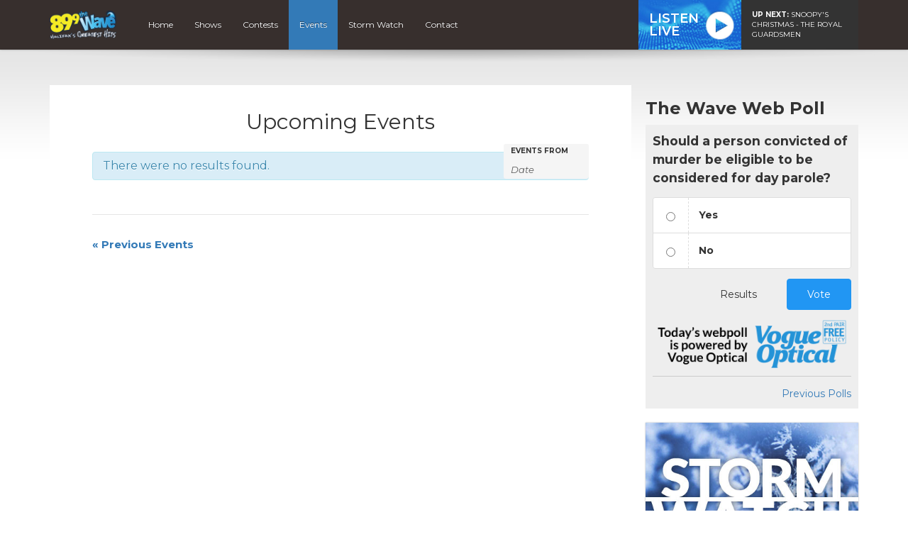

--- FILE ---
content_type: text/html; charset=utf-8
request_url: https://www.google.com/recaptcha/api2/anchor?ar=1&k=6Ldk8IoiAAAAAET-r_HJWcwL2RLMpU-4vF7K0ZhA&co=aHR0cHM6Ly84OTl0aGV3YXZlLmZtOjQ0Mw..&hl=en&v=9TiwnJFHeuIw_s0wSd3fiKfN&size=invisible&anchor-ms=20000&execute-ms=30000&cb=pns90no6hbt7
body_size: 48148
content:
<!DOCTYPE HTML><html dir="ltr" lang="en"><head><meta http-equiv="Content-Type" content="text/html; charset=UTF-8">
<meta http-equiv="X-UA-Compatible" content="IE=edge">
<title>reCAPTCHA</title>
<style type="text/css">
/* cyrillic-ext */
@font-face {
  font-family: 'Roboto';
  font-style: normal;
  font-weight: 400;
  font-stretch: 100%;
  src: url(//fonts.gstatic.com/s/roboto/v48/KFO7CnqEu92Fr1ME7kSn66aGLdTylUAMa3GUBHMdazTgWw.woff2) format('woff2');
  unicode-range: U+0460-052F, U+1C80-1C8A, U+20B4, U+2DE0-2DFF, U+A640-A69F, U+FE2E-FE2F;
}
/* cyrillic */
@font-face {
  font-family: 'Roboto';
  font-style: normal;
  font-weight: 400;
  font-stretch: 100%;
  src: url(//fonts.gstatic.com/s/roboto/v48/KFO7CnqEu92Fr1ME7kSn66aGLdTylUAMa3iUBHMdazTgWw.woff2) format('woff2');
  unicode-range: U+0301, U+0400-045F, U+0490-0491, U+04B0-04B1, U+2116;
}
/* greek-ext */
@font-face {
  font-family: 'Roboto';
  font-style: normal;
  font-weight: 400;
  font-stretch: 100%;
  src: url(//fonts.gstatic.com/s/roboto/v48/KFO7CnqEu92Fr1ME7kSn66aGLdTylUAMa3CUBHMdazTgWw.woff2) format('woff2');
  unicode-range: U+1F00-1FFF;
}
/* greek */
@font-face {
  font-family: 'Roboto';
  font-style: normal;
  font-weight: 400;
  font-stretch: 100%;
  src: url(//fonts.gstatic.com/s/roboto/v48/KFO7CnqEu92Fr1ME7kSn66aGLdTylUAMa3-UBHMdazTgWw.woff2) format('woff2');
  unicode-range: U+0370-0377, U+037A-037F, U+0384-038A, U+038C, U+038E-03A1, U+03A3-03FF;
}
/* math */
@font-face {
  font-family: 'Roboto';
  font-style: normal;
  font-weight: 400;
  font-stretch: 100%;
  src: url(//fonts.gstatic.com/s/roboto/v48/KFO7CnqEu92Fr1ME7kSn66aGLdTylUAMawCUBHMdazTgWw.woff2) format('woff2');
  unicode-range: U+0302-0303, U+0305, U+0307-0308, U+0310, U+0312, U+0315, U+031A, U+0326-0327, U+032C, U+032F-0330, U+0332-0333, U+0338, U+033A, U+0346, U+034D, U+0391-03A1, U+03A3-03A9, U+03B1-03C9, U+03D1, U+03D5-03D6, U+03F0-03F1, U+03F4-03F5, U+2016-2017, U+2034-2038, U+203C, U+2040, U+2043, U+2047, U+2050, U+2057, U+205F, U+2070-2071, U+2074-208E, U+2090-209C, U+20D0-20DC, U+20E1, U+20E5-20EF, U+2100-2112, U+2114-2115, U+2117-2121, U+2123-214F, U+2190, U+2192, U+2194-21AE, U+21B0-21E5, U+21F1-21F2, U+21F4-2211, U+2213-2214, U+2216-22FF, U+2308-230B, U+2310, U+2319, U+231C-2321, U+2336-237A, U+237C, U+2395, U+239B-23B7, U+23D0, U+23DC-23E1, U+2474-2475, U+25AF, U+25B3, U+25B7, U+25BD, U+25C1, U+25CA, U+25CC, U+25FB, U+266D-266F, U+27C0-27FF, U+2900-2AFF, U+2B0E-2B11, U+2B30-2B4C, U+2BFE, U+3030, U+FF5B, U+FF5D, U+1D400-1D7FF, U+1EE00-1EEFF;
}
/* symbols */
@font-face {
  font-family: 'Roboto';
  font-style: normal;
  font-weight: 400;
  font-stretch: 100%;
  src: url(//fonts.gstatic.com/s/roboto/v48/KFO7CnqEu92Fr1ME7kSn66aGLdTylUAMaxKUBHMdazTgWw.woff2) format('woff2');
  unicode-range: U+0001-000C, U+000E-001F, U+007F-009F, U+20DD-20E0, U+20E2-20E4, U+2150-218F, U+2190, U+2192, U+2194-2199, U+21AF, U+21E6-21F0, U+21F3, U+2218-2219, U+2299, U+22C4-22C6, U+2300-243F, U+2440-244A, U+2460-24FF, U+25A0-27BF, U+2800-28FF, U+2921-2922, U+2981, U+29BF, U+29EB, U+2B00-2BFF, U+4DC0-4DFF, U+FFF9-FFFB, U+10140-1018E, U+10190-1019C, U+101A0, U+101D0-101FD, U+102E0-102FB, U+10E60-10E7E, U+1D2C0-1D2D3, U+1D2E0-1D37F, U+1F000-1F0FF, U+1F100-1F1AD, U+1F1E6-1F1FF, U+1F30D-1F30F, U+1F315, U+1F31C, U+1F31E, U+1F320-1F32C, U+1F336, U+1F378, U+1F37D, U+1F382, U+1F393-1F39F, U+1F3A7-1F3A8, U+1F3AC-1F3AF, U+1F3C2, U+1F3C4-1F3C6, U+1F3CA-1F3CE, U+1F3D4-1F3E0, U+1F3ED, U+1F3F1-1F3F3, U+1F3F5-1F3F7, U+1F408, U+1F415, U+1F41F, U+1F426, U+1F43F, U+1F441-1F442, U+1F444, U+1F446-1F449, U+1F44C-1F44E, U+1F453, U+1F46A, U+1F47D, U+1F4A3, U+1F4B0, U+1F4B3, U+1F4B9, U+1F4BB, U+1F4BF, U+1F4C8-1F4CB, U+1F4D6, U+1F4DA, U+1F4DF, U+1F4E3-1F4E6, U+1F4EA-1F4ED, U+1F4F7, U+1F4F9-1F4FB, U+1F4FD-1F4FE, U+1F503, U+1F507-1F50B, U+1F50D, U+1F512-1F513, U+1F53E-1F54A, U+1F54F-1F5FA, U+1F610, U+1F650-1F67F, U+1F687, U+1F68D, U+1F691, U+1F694, U+1F698, U+1F6AD, U+1F6B2, U+1F6B9-1F6BA, U+1F6BC, U+1F6C6-1F6CF, U+1F6D3-1F6D7, U+1F6E0-1F6EA, U+1F6F0-1F6F3, U+1F6F7-1F6FC, U+1F700-1F7FF, U+1F800-1F80B, U+1F810-1F847, U+1F850-1F859, U+1F860-1F887, U+1F890-1F8AD, U+1F8B0-1F8BB, U+1F8C0-1F8C1, U+1F900-1F90B, U+1F93B, U+1F946, U+1F984, U+1F996, U+1F9E9, U+1FA00-1FA6F, U+1FA70-1FA7C, U+1FA80-1FA89, U+1FA8F-1FAC6, U+1FACE-1FADC, U+1FADF-1FAE9, U+1FAF0-1FAF8, U+1FB00-1FBFF;
}
/* vietnamese */
@font-face {
  font-family: 'Roboto';
  font-style: normal;
  font-weight: 400;
  font-stretch: 100%;
  src: url(//fonts.gstatic.com/s/roboto/v48/KFO7CnqEu92Fr1ME7kSn66aGLdTylUAMa3OUBHMdazTgWw.woff2) format('woff2');
  unicode-range: U+0102-0103, U+0110-0111, U+0128-0129, U+0168-0169, U+01A0-01A1, U+01AF-01B0, U+0300-0301, U+0303-0304, U+0308-0309, U+0323, U+0329, U+1EA0-1EF9, U+20AB;
}
/* latin-ext */
@font-face {
  font-family: 'Roboto';
  font-style: normal;
  font-weight: 400;
  font-stretch: 100%;
  src: url(//fonts.gstatic.com/s/roboto/v48/KFO7CnqEu92Fr1ME7kSn66aGLdTylUAMa3KUBHMdazTgWw.woff2) format('woff2');
  unicode-range: U+0100-02BA, U+02BD-02C5, U+02C7-02CC, U+02CE-02D7, U+02DD-02FF, U+0304, U+0308, U+0329, U+1D00-1DBF, U+1E00-1E9F, U+1EF2-1EFF, U+2020, U+20A0-20AB, U+20AD-20C0, U+2113, U+2C60-2C7F, U+A720-A7FF;
}
/* latin */
@font-face {
  font-family: 'Roboto';
  font-style: normal;
  font-weight: 400;
  font-stretch: 100%;
  src: url(//fonts.gstatic.com/s/roboto/v48/KFO7CnqEu92Fr1ME7kSn66aGLdTylUAMa3yUBHMdazQ.woff2) format('woff2');
  unicode-range: U+0000-00FF, U+0131, U+0152-0153, U+02BB-02BC, U+02C6, U+02DA, U+02DC, U+0304, U+0308, U+0329, U+2000-206F, U+20AC, U+2122, U+2191, U+2193, U+2212, U+2215, U+FEFF, U+FFFD;
}
/* cyrillic-ext */
@font-face {
  font-family: 'Roboto';
  font-style: normal;
  font-weight: 500;
  font-stretch: 100%;
  src: url(//fonts.gstatic.com/s/roboto/v48/KFO7CnqEu92Fr1ME7kSn66aGLdTylUAMa3GUBHMdazTgWw.woff2) format('woff2');
  unicode-range: U+0460-052F, U+1C80-1C8A, U+20B4, U+2DE0-2DFF, U+A640-A69F, U+FE2E-FE2F;
}
/* cyrillic */
@font-face {
  font-family: 'Roboto';
  font-style: normal;
  font-weight: 500;
  font-stretch: 100%;
  src: url(//fonts.gstatic.com/s/roboto/v48/KFO7CnqEu92Fr1ME7kSn66aGLdTylUAMa3iUBHMdazTgWw.woff2) format('woff2');
  unicode-range: U+0301, U+0400-045F, U+0490-0491, U+04B0-04B1, U+2116;
}
/* greek-ext */
@font-face {
  font-family: 'Roboto';
  font-style: normal;
  font-weight: 500;
  font-stretch: 100%;
  src: url(//fonts.gstatic.com/s/roboto/v48/KFO7CnqEu92Fr1ME7kSn66aGLdTylUAMa3CUBHMdazTgWw.woff2) format('woff2');
  unicode-range: U+1F00-1FFF;
}
/* greek */
@font-face {
  font-family: 'Roboto';
  font-style: normal;
  font-weight: 500;
  font-stretch: 100%;
  src: url(//fonts.gstatic.com/s/roboto/v48/KFO7CnqEu92Fr1ME7kSn66aGLdTylUAMa3-UBHMdazTgWw.woff2) format('woff2');
  unicode-range: U+0370-0377, U+037A-037F, U+0384-038A, U+038C, U+038E-03A1, U+03A3-03FF;
}
/* math */
@font-face {
  font-family: 'Roboto';
  font-style: normal;
  font-weight: 500;
  font-stretch: 100%;
  src: url(//fonts.gstatic.com/s/roboto/v48/KFO7CnqEu92Fr1ME7kSn66aGLdTylUAMawCUBHMdazTgWw.woff2) format('woff2');
  unicode-range: U+0302-0303, U+0305, U+0307-0308, U+0310, U+0312, U+0315, U+031A, U+0326-0327, U+032C, U+032F-0330, U+0332-0333, U+0338, U+033A, U+0346, U+034D, U+0391-03A1, U+03A3-03A9, U+03B1-03C9, U+03D1, U+03D5-03D6, U+03F0-03F1, U+03F4-03F5, U+2016-2017, U+2034-2038, U+203C, U+2040, U+2043, U+2047, U+2050, U+2057, U+205F, U+2070-2071, U+2074-208E, U+2090-209C, U+20D0-20DC, U+20E1, U+20E5-20EF, U+2100-2112, U+2114-2115, U+2117-2121, U+2123-214F, U+2190, U+2192, U+2194-21AE, U+21B0-21E5, U+21F1-21F2, U+21F4-2211, U+2213-2214, U+2216-22FF, U+2308-230B, U+2310, U+2319, U+231C-2321, U+2336-237A, U+237C, U+2395, U+239B-23B7, U+23D0, U+23DC-23E1, U+2474-2475, U+25AF, U+25B3, U+25B7, U+25BD, U+25C1, U+25CA, U+25CC, U+25FB, U+266D-266F, U+27C0-27FF, U+2900-2AFF, U+2B0E-2B11, U+2B30-2B4C, U+2BFE, U+3030, U+FF5B, U+FF5D, U+1D400-1D7FF, U+1EE00-1EEFF;
}
/* symbols */
@font-face {
  font-family: 'Roboto';
  font-style: normal;
  font-weight: 500;
  font-stretch: 100%;
  src: url(//fonts.gstatic.com/s/roboto/v48/KFO7CnqEu92Fr1ME7kSn66aGLdTylUAMaxKUBHMdazTgWw.woff2) format('woff2');
  unicode-range: U+0001-000C, U+000E-001F, U+007F-009F, U+20DD-20E0, U+20E2-20E4, U+2150-218F, U+2190, U+2192, U+2194-2199, U+21AF, U+21E6-21F0, U+21F3, U+2218-2219, U+2299, U+22C4-22C6, U+2300-243F, U+2440-244A, U+2460-24FF, U+25A0-27BF, U+2800-28FF, U+2921-2922, U+2981, U+29BF, U+29EB, U+2B00-2BFF, U+4DC0-4DFF, U+FFF9-FFFB, U+10140-1018E, U+10190-1019C, U+101A0, U+101D0-101FD, U+102E0-102FB, U+10E60-10E7E, U+1D2C0-1D2D3, U+1D2E0-1D37F, U+1F000-1F0FF, U+1F100-1F1AD, U+1F1E6-1F1FF, U+1F30D-1F30F, U+1F315, U+1F31C, U+1F31E, U+1F320-1F32C, U+1F336, U+1F378, U+1F37D, U+1F382, U+1F393-1F39F, U+1F3A7-1F3A8, U+1F3AC-1F3AF, U+1F3C2, U+1F3C4-1F3C6, U+1F3CA-1F3CE, U+1F3D4-1F3E0, U+1F3ED, U+1F3F1-1F3F3, U+1F3F5-1F3F7, U+1F408, U+1F415, U+1F41F, U+1F426, U+1F43F, U+1F441-1F442, U+1F444, U+1F446-1F449, U+1F44C-1F44E, U+1F453, U+1F46A, U+1F47D, U+1F4A3, U+1F4B0, U+1F4B3, U+1F4B9, U+1F4BB, U+1F4BF, U+1F4C8-1F4CB, U+1F4D6, U+1F4DA, U+1F4DF, U+1F4E3-1F4E6, U+1F4EA-1F4ED, U+1F4F7, U+1F4F9-1F4FB, U+1F4FD-1F4FE, U+1F503, U+1F507-1F50B, U+1F50D, U+1F512-1F513, U+1F53E-1F54A, U+1F54F-1F5FA, U+1F610, U+1F650-1F67F, U+1F687, U+1F68D, U+1F691, U+1F694, U+1F698, U+1F6AD, U+1F6B2, U+1F6B9-1F6BA, U+1F6BC, U+1F6C6-1F6CF, U+1F6D3-1F6D7, U+1F6E0-1F6EA, U+1F6F0-1F6F3, U+1F6F7-1F6FC, U+1F700-1F7FF, U+1F800-1F80B, U+1F810-1F847, U+1F850-1F859, U+1F860-1F887, U+1F890-1F8AD, U+1F8B0-1F8BB, U+1F8C0-1F8C1, U+1F900-1F90B, U+1F93B, U+1F946, U+1F984, U+1F996, U+1F9E9, U+1FA00-1FA6F, U+1FA70-1FA7C, U+1FA80-1FA89, U+1FA8F-1FAC6, U+1FACE-1FADC, U+1FADF-1FAE9, U+1FAF0-1FAF8, U+1FB00-1FBFF;
}
/* vietnamese */
@font-face {
  font-family: 'Roboto';
  font-style: normal;
  font-weight: 500;
  font-stretch: 100%;
  src: url(//fonts.gstatic.com/s/roboto/v48/KFO7CnqEu92Fr1ME7kSn66aGLdTylUAMa3OUBHMdazTgWw.woff2) format('woff2');
  unicode-range: U+0102-0103, U+0110-0111, U+0128-0129, U+0168-0169, U+01A0-01A1, U+01AF-01B0, U+0300-0301, U+0303-0304, U+0308-0309, U+0323, U+0329, U+1EA0-1EF9, U+20AB;
}
/* latin-ext */
@font-face {
  font-family: 'Roboto';
  font-style: normal;
  font-weight: 500;
  font-stretch: 100%;
  src: url(//fonts.gstatic.com/s/roboto/v48/KFO7CnqEu92Fr1ME7kSn66aGLdTylUAMa3KUBHMdazTgWw.woff2) format('woff2');
  unicode-range: U+0100-02BA, U+02BD-02C5, U+02C7-02CC, U+02CE-02D7, U+02DD-02FF, U+0304, U+0308, U+0329, U+1D00-1DBF, U+1E00-1E9F, U+1EF2-1EFF, U+2020, U+20A0-20AB, U+20AD-20C0, U+2113, U+2C60-2C7F, U+A720-A7FF;
}
/* latin */
@font-face {
  font-family: 'Roboto';
  font-style: normal;
  font-weight: 500;
  font-stretch: 100%;
  src: url(//fonts.gstatic.com/s/roboto/v48/KFO7CnqEu92Fr1ME7kSn66aGLdTylUAMa3yUBHMdazQ.woff2) format('woff2');
  unicode-range: U+0000-00FF, U+0131, U+0152-0153, U+02BB-02BC, U+02C6, U+02DA, U+02DC, U+0304, U+0308, U+0329, U+2000-206F, U+20AC, U+2122, U+2191, U+2193, U+2212, U+2215, U+FEFF, U+FFFD;
}
/* cyrillic-ext */
@font-face {
  font-family: 'Roboto';
  font-style: normal;
  font-weight: 900;
  font-stretch: 100%;
  src: url(//fonts.gstatic.com/s/roboto/v48/KFO7CnqEu92Fr1ME7kSn66aGLdTylUAMa3GUBHMdazTgWw.woff2) format('woff2');
  unicode-range: U+0460-052F, U+1C80-1C8A, U+20B4, U+2DE0-2DFF, U+A640-A69F, U+FE2E-FE2F;
}
/* cyrillic */
@font-face {
  font-family: 'Roboto';
  font-style: normal;
  font-weight: 900;
  font-stretch: 100%;
  src: url(//fonts.gstatic.com/s/roboto/v48/KFO7CnqEu92Fr1ME7kSn66aGLdTylUAMa3iUBHMdazTgWw.woff2) format('woff2');
  unicode-range: U+0301, U+0400-045F, U+0490-0491, U+04B0-04B1, U+2116;
}
/* greek-ext */
@font-face {
  font-family: 'Roboto';
  font-style: normal;
  font-weight: 900;
  font-stretch: 100%;
  src: url(//fonts.gstatic.com/s/roboto/v48/KFO7CnqEu92Fr1ME7kSn66aGLdTylUAMa3CUBHMdazTgWw.woff2) format('woff2');
  unicode-range: U+1F00-1FFF;
}
/* greek */
@font-face {
  font-family: 'Roboto';
  font-style: normal;
  font-weight: 900;
  font-stretch: 100%;
  src: url(//fonts.gstatic.com/s/roboto/v48/KFO7CnqEu92Fr1ME7kSn66aGLdTylUAMa3-UBHMdazTgWw.woff2) format('woff2');
  unicode-range: U+0370-0377, U+037A-037F, U+0384-038A, U+038C, U+038E-03A1, U+03A3-03FF;
}
/* math */
@font-face {
  font-family: 'Roboto';
  font-style: normal;
  font-weight: 900;
  font-stretch: 100%;
  src: url(//fonts.gstatic.com/s/roboto/v48/KFO7CnqEu92Fr1ME7kSn66aGLdTylUAMawCUBHMdazTgWw.woff2) format('woff2');
  unicode-range: U+0302-0303, U+0305, U+0307-0308, U+0310, U+0312, U+0315, U+031A, U+0326-0327, U+032C, U+032F-0330, U+0332-0333, U+0338, U+033A, U+0346, U+034D, U+0391-03A1, U+03A3-03A9, U+03B1-03C9, U+03D1, U+03D5-03D6, U+03F0-03F1, U+03F4-03F5, U+2016-2017, U+2034-2038, U+203C, U+2040, U+2043, U+2047, U+2050, U+2057, U+205F, U+2070-2071, U+2074-208E, U+2090-209C, U+20D0-20DC, U+20E1, U+20E5-20EF, U+2100-2112, U+2114-2115, U+2117-2121, U+2123-214F, U+2190, U+2192, U+2194-21AE, U+21B0-21E5, U+21F1-21F2, U+21F4-2211, U+2213-2214, U+2216-22FF, U+2308-230B, U+2310, U+2319, U+231C-2321, U+2336-237A, U+237C, U+2395, U+239B-23B7, U+23D0, U+23DC-23E1, U+2474-2475, U+25AF, U+25B3, U+25B7, U+25BD, U+25C1, U+25CA, U+25CC, U+25FB, U+266D-266F, U+27C0-27FF, U+2900-2AFF, U+2B0E-2B11, U+2B30-2B4C, U+2BFE, U+3030, U+FF5B, U+FF5D, U+1D400-1D7FF, U+1EE00-1EEFF;
}
/* symbols */
@font-face {
  font-family: 'Roboto';
  font-style: normal;
  font-weight: 900;
  font-stretch: 100%;
  src: url(//fonts.gstatic.com/s/roboto/v48/KFO7CnqEu92Fr1ME7kSn66aGLdTylUAMaxKUBHMdazTgWw.woff2) format('woff2');
  unicode-range: U+0001-000C, U+000E-001F, U+007F-009F, U+20DD-20E0, U+20E2-20E4, U+2150-218F, U+2190, U+2192, U+2194-2199, U+21AF, U+21E6-21F0, U+21F3, U+2218-2219, U+2299, U+22C4-22C6, U+2300-243F, U+2440-244A, U+2460-24FF, U+25A0-27BF, U+2800-28FF, U+2921-2922, U+2981, U+29BF, U+29EB, U+2B00-2BFF, U+4DC0-4DFF, U+FFF9-FFFB, U+10140-1018E, U+10190-1019C, U+101A0, U+101D0-101FD, U+102E0-102FB, U+10E60-10E7E, U+1D2C0-1D2D3, U+1D2E0-1D37F, U+1F000-1F0FF, U+1F100-1F1AD, U+1F1E6-1F1FF, U+1F30D-1F30F, U+1F315, U+1F31C, U+1F31E, U+1F320-1F32C, U+1F336, U+1F378, U+1F37D, U+1F382, U+1F393-1F39F, U+1F3A7-1F3A8, U+1F3AC-1F3AF, U+1F3C2, U+1F3C4-1F3C6, U+1F3CA-1F3CE, U+1F3D4-1F3E0, U+1F3ED, U+1F3F1-1F3F3, U+1F3F5-1F3F7, U+1F408, U+1F415, U+1F41F, U+1F426, U+1F43F, U+1F441-1F442, U+1F444, U+1F446-1F449, U+1F44C-1F44E, U+1F453, U+1F46A, U+1F47D, U+1F4A3, U+1F4B0, U+1F4B3, U+1F4B9, U+1F4BB, U+1F4BF, U+1F4C8-1F4CB, U+1F4D6, U+1F4DA, U+1F4DF, U+1F4E3-1F4E6, U+1F4EA-1F4ED, U+1F4F7, U+1F4F9-1F4FB, U+1F4FD-1F4FE, U+1F503, U+1F507-1F50B, U+1F50D, U+1F512-1F513, U+1F53E-1F54A, U+1F54F-1F5FA, U+1F610, U+1F650-1F67F, U+1F687, U+1F68D, U+1F691, U+1F694, U+1F698, U+1F6AD, U+1F6B2, U+1F6B9-1F6BA, U+1F6BC, U+1F6C6-1F6CF, U+1F6D3-1F6D7, U+1F6E0-1F6EA, U+1F6F0-1F6F3, U+1F6F7-1F6FC, U+1F700-1F7FF, U+1F800-1F80B, U+1F810-1F847, U+1F850-1F859, U+1F860-1F887, U+1F890-1F8AD, U+1F8B0-1F8BB, U+1F8C0-1F8C1, U+1F900-1F90B, U+1F93B, U+1F946, U+1F984, U+1F996, U+1F9E9, U+1FA00-1FA6F, U+1FA70-1FA7C, U+1FA80-1FA89, U+1FA8F-1FAC6, U+1FACE-1FADC, U+1FADF-1FAE9, U+1FAF0-1FAF8, U+1FB00-1FBFF;
}
/* vietnamese */
@font-face {
  font-family: 'Roboto';
  font-style: normal;
  font-weight: 900;
  font-stretch: 100%;
  src: url(//fonts.gstatic.com/s/roboto/v48/KFO7CnqEu92Fr1ME7kSn66aGLdTylUAMa3OUBHMdazTgWw.woff2) format('woff2');
  unicode-range: U+0102-0103, U+0110-0111, U+0128-0129, U+0168-0169, U+01A0-01A1, U+01AF-01B0, U+0300-0301, U+0303-0304, U+0308-0309, U+0323, U+0329, U+1EA0-1EF9, U+20AB;
}
/* latin-ext */
@font-face {
  font-family: 'Roboto';
  font-style: normal;
  font-weight: 900;
  font-stretch: 100%;
  src: url(//fonts.gstatic.com/s/roboto/v48/KFO7CnqEu92Fr1ME7kSn66aGLdTylUAMa3KUBHMdazTgWw.woff2) format('woff2');
  unicode-range: U+0100-02BA, U+02BD-02C5, U+02C7-02CC, U+02CE-02D7, U+02DD-02FF, U+0304, U+0308, U+0329, U+1D00-1DBF, U+1E00-1E9F, U+1EF2-1EFF, U+2020, U+20A0-20AB, U+20AD-20C0, U+2113, U+2C60-2C7F, U+A720-A7FF;
}
/* latin */
@font-face {
  font-family: 'Roboto';
  font-style: normal;
  font-weight: 900;
  font-stretch: 100%;
  src: url(//fonts.gstatic.com/s/roboto/v48/KFO7CnqEu92Fr1ME7kSn66aGLdTylUAMa3yUBHMdazQ.woff2) format('woff2');
  unicode-range: U+0000-00FF, U+0131, U+0152-0153, U+02BB-02BC, U+02C6, U+02DA, U+02DC, U+0304, U+0308, U+0329, U+2000-206F, U+20AC, U+2122, U+2191, U+2193, U+2212, U+2215, U+FEFF, U+FFFD;
}

</style>
<link rel="stylesheet" type="text/css" href="https://www.gstatic.com/recaptcha/releases/9TiwnJFHeuIw_s0wSd3fiKfN/styles__ltr.css">
<script nonce="pYbCVgPItVJI83tyA426Og" type="text/javascript">window['__recaptcha_api'] = 'https://www.google.com/recaptcha/api2/';</script>
<script type="text/javascript" src="https://www.gstatic.com/recaptcha/releases/9TiwnJFHeuIw_s0wSd3fiKfN/recaptcha__en.js" nonce="pYbCVgPItVJI83tyA426Og">
      
    </script></head>
<body><div id="rc-anchor-alert" class="rc-anchor-alert"></div>
<input type="hidden" id="recaptcha-token" value="[base64]">
<script type="text/javascript" nonce="pYbCVgPItVJI83tyA426Og">
      recaptcha.anchor.Main.init("[\x22ainput\x22,[\x22bgdata\x22,\x22\x22,\[base64]/[base64]/[base64]/KE4oMTI0LHYsdi5HKSxMWihsLHYpKTpOKDEyNCx2LGwpLFYpLHYpLFQpKSxGKDE3MSx2KX0scjc9ZnVuY3Rpb24obCl7cmV0dXJuIGx9LEM9ZnVuY3Rpb24obCxWLHYpe04odixsLFYpLFZbYWtdPTI3OTZ9LG49ZnVuY3Rpb24obCxWKXtWLlg9KChWLlg/[base64]/[base64]/[base64]/[base64]/[base64]/[base64]/[base64]/[base64]/[base64]/[base64]/[base64]\\u003d\x22,\[base64]\\u003d\\u003d\x22,\x22ZMOLw7fCvBDCm8Ktw5vCminCthoBw4nDo8KfccKgw6LCqsKfw6fCpUvDrjYbMcO/LXnCgG/[base64]/Drx8MBx3Cl8KAwoRlOsKeRkPDpcKvKFh6wpdPw5jDgHrCsklABy7Cl8KuJMK+woUIWRpgFTgaf8Kkw5hFJsOVPsKXWzJJw4rDi8KLwoosBGrClgHCv8KlFhVhTsKSPQXCj1nCiXl4ci8pw77Co8K3wonCk03DqsO1woISM8Khw63Cs2zChMKfScKHw58WOMK3wq/[base64]/DggbCpkzDmjMUJ8KiwrofwoAPw4NvRMOdV8OfwqvDkcO/[base64]/DozzDhMOSwrfDg8O5w7LDgzfDlw8Dw5HCkRbDr389w6TCssKUZ8KZw6DDvcO2w48twrFsw5/[base64]/w4sxfgtKw6EFWMO1w44bwrDCh8KGw7I7wqPDg8K+T8OkE8KbesKOw5LDj8O8wpAXYzkrTmZCOsKLw4bDlsKAwqrCrMOZw716wrkvJ2I7ex/CkyQgwphwR8OywrfCiQfDqsK2fELCqsKHwr/[base64]/CnllXasOCwqoRwrFzOcOOXcKfaTUdw7jChhx8KxI1d8Khw6EnSMOLw5DCnV84w7/Cl8O/w49owpBhwp/CksKbwpXCicOfJ23DocKnwr1KwqZpwpl+wrB8RMKWbMO1wpIWw4EEFQPCmXnCk8KhV8O1UBACwpYdYMKAVA7CpTE+VcOkJsO2bMKBe8OTw7/DtMOYw7LCt8KlP8OYbMOKw4PCsFk9wrXDhCzDqcK2VHbCgVpYAMO+WMOdwrDCpjYvdcKvKcKHwp1OUcO1cx0tfhTCiQgBwqHDoMKgw4ptwoQGZmxvGSfCn0/Dv8Kww4QlVjdrwrfDoTPDgl5OSRgEacOqwq5qEQ1SJsOBwrjDuMOoCMK/w4FkQ3UPIsKuw70VBMOiw73DtMOYX8KwISBlwo3Dk3vDlMOAeCjCscOla24ywrrCjX/DuhrCs3MIwq12woEcw5xuwrTCvw/CvyzDixZEw4Y4w6sow5LCncKOwoTCp8KmBkjDr8OvWxg+w6xbwrZUwpZaw4UpLH95w67Dj8ORw4/CuMKzwr9LXmZ8wqpdVWzCksOTwofClsKowqMvw4AQLHZEJDhbXXBvw4Z2wq/Cj8K0wpjChiPDsMKOw4/DsFdBw7xOw6d+w7fDlgzDvMKmw4/ClMOVw4/CkykQS8KJdsKVw7NGUcKBwpfDrcOUAMOZQsK1wrTCo1IDw4l+w5TDtcKnGMODOGnCpcObwrlyw5/[base64]/[base64]/ZsOEwrpmw4Bqwp3DrgLCs3BOXwRhw4vCrMOsIAcEwrLDu8K3w6LCmMOEOCnCpsKcVWjCmTrDhEDDhMOLw53CiwVKwp48AxN3FcK7LW3DkXgAXWbDqMKWworDtsKSZSHClsO3w60xAcKxwqHDvMO4w4nCiMKtU8OCwo8Jw7QbwrjDicKgw7rDq8K/wpXDu8K2wrTCtENYLxLDkcOWQcKOHUl2wpRjwoTCn8Kbw6jDkyrCgMK/wpzDhD1gAGEscX7CkU7DisOYw6RowoYDUMKgwofCiMKDw4Mmw5ACw6IKwqYnwqQ5EMKjNsO+PsKNWMK6w7dtMsO1d8OTwq/DrSDCiMKTL37CocKqw7tLwodGfUhSdQfDhHxrwq3CoMOJXXMewpPCkgfCoDtXXMK3XEsxOBMmGcKSWnJiMMO7L8KDWkXCncO+UWTDisKbw4RRd2XCs8K/wpDDvU3DskXDmFdNwr3CiMKuLMKAd8KIYFnDtsO9OsOpwprCnA7ChA1vwpTCi8K4w4nCsUbDnijDuMOcLMKcBxJ3OcKIw6jDpsKfwoM/wpzDr8OnWsOUw7BtwpobcTjDkMK4w5Y/cy5twp9XChLCu2TChhnCnxt2w4MXXcKVwojCoR9uwok3LDrDiXnCvMO6LBJ1wroJF8Knwp9kB8KHw4Y8RHHCgRvCvxVDwonCq8KVwq0Hw6dXORTCr8OWwpvDtSUOwqbCqCbDgcOWKEBcw70kccO+w4lyFMKSdsKlQcK4wqTCuMK/[base64]/[base64]/CkcKNw5kowr9cLcONO1PCvD0PwpHCgsOhw47Chy7CpwYGYMKZI8KaCsOINMKGHWnDnRILH2grZ23CjR1Ywr/DjcOPecK1wqksQsOfdcKhBcKCDWZsRWdZMz/Cs3c3wo0qw5bDnGspVMKhw4vDtMOpNcK+w5dTLx8Qc8ODwr/CnAjDmDHChMOkSRJSwrk9wqc0UsKMS23CkMOMw5PDgjPCtVcnwpTDnG/ClizCjwMSwoLDi8OYwrZbwq0KesK7PWTCrMKwKMOiwpTDgTs1wq3DgsOGIxkSA8OvECI5T8Obf1HDr8OOw4LCrXYTPS4xw6zCuMOrw7J0wovDnlzCghJBw5fDvStGwolSbwYqamfDk8Kxw47Cn8KMw5cZJwfCugtQwrdvLsKtT8KQwonCmhIlLx/[base64]/LsOew7AyKFzDlU99GFBFw6xcwqw8OsO2JAYFdMK0LBfDv1Y/OcOTw5Mqw6nCqsOMa8KKw6XDkMKXwpkAMwPCkMKcwp7CpELCmlgjwogKw4drw6HDklbCq8OrEcKbw4wGCMKVScK5w61ICsOaw7Fjw57DkMKBw4zCmzXCvXhwasOlw4M5JlTCsMK6F8KscMOAUC8/[base64]/Ct8OQwqXDhzJuwopqwqvCqjTCjCQGwpvDv8OFNsORZ8KJw5o2IcKPwr8rwq7ClMK2ZDAJW8OXc8KZw6fDjCEjw5EWw6nCt2/DiXlTeMKRw4M+wocXIVbDjMOjUWHDjHRNOsOZEnjDrHvCu33DnwBMOsOcCMKAw53Dg8KXw6XDi8KFXcKcw4fCqGbDlU/[base64]/[base64]/CrTZ5WcO5A8KGwrzDg8KQQsKYbcONBXYpwrrCusKQw4DDscKYHHvDhcO8wogvF8KVw7jCtcKfw7BcSTjClMKaUSwddVbDmsO7w67DlcKCTERxfcOLIsKWwpYnwr9CZW/[base64]/CoyvDtcKxw5R/LxvDnDx0woFDfcKmw6sdwqx4MlbDlsOAL8OwwqxjbDsTw6rCucOHByzDhMOiwrvDrQ7DocKwOF5KwqtAw6pBdMO0wqEGaF/Cv0V1w50sGMOfP2nDp2DChzfCjwZ1AsKyE8KCf8OtBsO/ZcOGwpA7BnZ8JzPCtsOrSzrDo8K8w5bDvxfCo8Ovw6B4QgDDrWDCoF5xwoECVMKQTcOowpU1TWo5YMOMwqVQJ8KxUz/DhyTDgB8CUhQyeMOnwoVUfMOuwotzwqw2w4vCgn0uwrAPewHDq8KrX8KNXz7DgExTLGXCqE/CnsOmDMOOLWdXQFvDocK+wr7DoATChSQTwpfCvSzCqMKKwrXDhsO6McKBw6TDoMK7EVEaOMOuw6zCvXUvw77Don7DosKZCA7DqXVnCHsqw6fDqEzDisKfwr3DjXxfwpElw5lVwrI8fmvCnw/DpsKew7LCrcOwZcKqWW5fYSvDj8KcHxHDhFINwp/[base64]/JcOUwoFqw4vCp8KMwqjDuCkuFsOmD17Cp1rCvUHCiEjDvm5jwosmFcO3w7jDhsKwwoJmbU3Cn3FXKQjDrcOHJMK/ezZBw7cVXMO/KcKUwr/CuMOMJQ/DpMKKwo/DvQpgwqzCocOZIsOFUcOCO2DCq8OvTcOOcQgjw6Idwq/DkcORJsODNcOTwobDvBXDnk9Zw53DvjjCqBNoworCjjYiw4AIdn0Vw5YRw4VkXVnDixXDpcKlw4bChXTDq8O6EcO3Jm5AHMKtEcO2wqPDt17Cu8OINMKGFibCkcKRw5rDqcK5IDjCoMOCRMK/wpNDwoDDt8OuwofCj8O2VBLCqFvCkcO4w5Aiw5vCqcOwLW87CkJgwo/Cj3RzOCjCqXtnwqzDr8K9w4VIIMO7w7p1wpNwwrEfcw7CgMO3wrF2ccORwo4tW8Kxwrxgwp/Cuw9mN8KqwobCksO7w7Jzwp3DjxrDmFMQKTNke0/[base64]/Dlx1nw5Zcw7c9NMOpwqBKcy/Cr8KYf2E5w5nDt8Oaw6XDgMO1w7fDq1XDnCHDoFHDpmLDk8K6R03Co3spWcKNw7Vcw43CvB7Du8O1InjDnUzDt8OOB8O4YcKfw57CpWAzwrgjw5U/[base64]/DjBxAB3nCusKyw7ludcKDwpItwrkiYMOOQw87HMOow5lSQ1JMwrA0bcOLwo0Awot/ScOcRA7Ck8Opw6Iaw6vCssOTEMKUwohSSsKCZ1TDpTrCq27CmERZw5MFGCtcJAPDuloscMOfwqhYw4bCncO3wrbClXQzNsKRZMOCRWRSEcOxwoQUw73Cpz52wpIvwoFrwrnChkwIFD1OMcK1wpPDtDLCtsK/wpHCnS/CtGTDi0USwrnClz5GwrvDjTsHZMKpGUsMKcK0WcKuCyLDs8KyMcOGwo3Dt8KlOhBvwpp9RSxdw45ww4/CkMO9w73DiR/DoMK2w5hrQcOaCW/CksORfFclwrnDmXLDvsKsPcKtUlgiIRLCosOlw4/Dl3XDpnrDlsOGwrAsKMO2wqXCuTrClBkzw6NxEcK+w5vDpMKyw7vCucK8UTLCp8KfKBDCnUpYOsK7wrJ2DGQFOHxjwptowrgbN2YXwpvCp8OccGvDrHo/ScOLYV/DhcKsZcKfwqhwK3fDr8OESgnCkcO5A1VFJMONDMKIMsKOw7nCnsOBw61ddsOnO8Oqw6NePkXDl8Ofd2LCri0VwqMxw7dmLlHCqXhWwrEkURvCsATCg8OywqsFw61cBsKgAsKyUcO3csOQw4/[base64]/DpcKyehAyw5XDgCTCrcKMwqfCvSTCiXMEb2N2w53Dux3DoScKP8O0XMOxw6wvL8OHw4rDtMKdFMOANEhBajMac8OZTcOTwqomLkfCucKswoYVCTpZw4ctSxfDlG3DlXoKw7TDn8KSPG/CiGQNfcO2ecO/w7HDjAcfw6NQw6XCpwtgEsOUw5bCmMKRwrfDg8K8wr1VYsKww4Exw6/[base64]/eApkwoBAwoZ2w4bDq8Kgw4PCixDCiA9MFMKPw4Y7dRfCvcOrwoBpKjFmwo8OdsKQVQjCuychw5/Dty/DpUcnXEE8FiDDiC81wrXDmMOOORw6NsODwqxkAMOlw7PDhxNmD2smDcO9TsOsw4rDocOrwo1Rw4XDjhbCu8KOwq8pwo57w7xSUl3DkF41w4zCo0XDgMKEe8O+wp41wrfCnsKAasOYRMK4wqdAdlDCmjpSI8K4esKAGMKrwpQWM2HCv8K+SsKVw7/Dk8OAwrEPexRpw6HCt8KELsOJwqU0a3bDrQzCpcO9dsOwGk9Xw6fDq8KKw7olScO1woZFEcOJw4xVKsKIw6FBccK1fDF2wp1Gw5zCucKiwrPCgMK4ccO5wpzDkg5FwqbCki/DoMOJYMKxI8KewooLJMOjH8OVw79zVcOmw6bCrMO4TkQlw4ZTD8OKwoR6w5N9w63DqBDCgmjDvcKRwr3CpsKkwrbCgzjCnMOKwqrCgcO1bcKnQXAHeVVTAgXDk2QBw7bCp13CpsONSjkOd8KVCgnDugLCqmTDqsO4AMKEcTvDs8Kxax/CscOcOMOZVkbCr0DDgTnDqx9ITcKlwqdQw7jChcKrw6vCo0/CjWJJCVJDZ31ccMKjAzxsw4/[base64]/CkcKAwr9Vw4zCusOzfXLCiSkOHMO3w7lfw4cHwqlnwqjDocKzR27DjsK6wp/Ci0vCicKHR8ORwopgw57DiFTCrcORBMKURBFlGMKYwq/[base64]/DjMKGw7RKwqd5K8O6ZhPDt3rCmMK3w5BDZlPDtMOiwpwkKMOxwq7DssKfYsOVwqPCpyQPwonDs2t1D8O0wrfCvcKJGsKVfMKOw5AIVsOew5V/IcK/wp/[base64]/DvsO4wpVpwpxtFcKBKkPDj1c3bMKeeRh+w7rCs8OTLcK2AXlXw7l4IEnCpcO1fTrCgDxtwqLChsKMwrcGw6fDpsOBD8O6bl/Dv07Ck8OWw73CrGQYwpnDkcOPwpLDqQAowrJNw6orWcKOPMKtwofCoWZKw40Dwo/DgAEQwqzDpcKiYijDh8O2L8OSBQQSEFXClhtFwr3Do8OAX8OWwrnDlsKDIyo9w7BrwpctdsOKGcKvLwkBYcO9Y38Ww70tFcKgw6DCoEkafMKNf8OtCsOKwq87wooEw5DCmsODw7PCjhAiaUPCisKxw7kIw7oLGDrDmkPDrsOKAj/DpMKAwojCmcK5w6jDthMNX0ksw4pCw6/DiMKIwqMwO8OjwqbDuwdSwqDCm0TDtzzCjsK6w5s0wroJfGlQwoZkBsKPwrAHTV/[base64]/DscOsA8OdNALCv8Oswr/DjwHCr8K/bBInw7VxSzTClWIswoFwOMK9w5ZsEsKkbD7CkDpdwqcgw6LDqGJzwpttJsOYdHbCnwfCm1x/[base64]/DuMKtOwkMwoHCujYmGMOvw4Yyw6UadcKYZS9maGZAwolIwqvCoyoLw73Dk8KxUWDCgsKCw5TDuMKYwq7CpsKzw49OwqVHwr3DgFxCwoPDqXkxw5rDt8KPwoRiw7fCjzEFwp7ChX7ClsKkwogXw5QkQMOvHwNlwpzCgTHDsXLCtXXDvlPDtcKnH3FgwoU8wp/[base64]/Dr8Klwp1jP8KGMWbCv8OnwpDCosOuwqbCqRnChiTCg8Ozw5DCrsOpwq4dw69uBsOQw50lwp9OY8O3w64WRMKYw6dvUsKywpMkw7gzw4fCvxTDlDPCrTbDqcOiNsK6w5B2wrPCt8OYVMOBCBBZF8K5cztbSsO6H8K+RsKvM8OxwrvDgz/[base64]/Dq07Dojd+woTDrRwwZsO3PFDCoiPDrsKIw7YIDnF8w40NP8OXXMOOImgwaETCmnfDmcKcQsK6c8OydCLCocKOT8OlWk7DjAPCssK+CcOow6fDqDUpFQAXwq/CjMO5w4DCscKVwoXCscK/PC54w5vCuWXDo8KxwpwXZ0TClcOXYitFwrbDnMK3wpt5w6fCsm4tw61Uw7I2RFzDiyM7w7HDm8OoJMKqw5RJKQN0NBjDscKETETCrcOxGGtcwr/CjnVJw4zDn8OofMO9w6TChsOCeVwxAsOJwr4YUcOTS0YnIMKdw6vCjMOAwrXCgMKnLsKswp0pH8Oiw4/ClA3Dm8O/YWjDoFozwrouw7nDrsK9w798TTjDrsKCAE9ANHs+wprDom0ww77CvcK/CcOaFX4qw5VDEcOiw4fCqsOmw6zCr8ONRgdwIC0ePCZHw6XDsAZDI8OwwpJawq9ZFsK1EcKXPMKBw5PDsMKEDcKow4TCvcK9wr0Iw40GwrdrR8OwPTZhwr3DpsOwwoDCp8OHwovDj3vCjGHDvsO0w6J2wojCr8OAE8KCw5wkDsORw73DoS04A8O/wrwgw69cwpHDrcK8w7x4FcKFeMKAwq3DryTCmm/[base64]/CiMKlw5vDr8Owwo7CusKaAjUcw5YGVnHDiMKPwrjCpsKxwpLChcOyw5fCqizDm01mwrLDusKAHgVBUR/[base64]/[base64]/Y3lgwpLDlWUjK8OneMKGKkQ7TEJhMMOfw6LCqMOvdMKuDXVzJiDCn38OXCrDsMKVwpPCnRvDlCTDm8KJwqPCtz/CmBTCjsKUSMK/[base64]/DuDVYZsK7w6xqwrnDtMKHw6LDqV0Rw43DqcKUw71twpx+EcOkw5fCh8KIMsOfNsOiwr3Dp8KWw6xaw73Cn8KZwoxQRcOqOsO0M8O4w6fCh2HCnsOVCCHDmlHCkwkCw5/CsMKuKMKkwoMfwoMcBHQqwpQjO8KUw6ETG1V0wpQMwoTCkF/DlcKSSUccw4fDtD9gAMKzwoTDisOfw6fCvEDDhsKMZxpuwp/DqER3FsO1woJmwqvCs8Ohw61/w49ZwpPCthdobCjCjsOdAQhqw6HCj8KYGjB0wpjCs27CvyABAxPCsGsnNwzCgUrChTljJW3ClsK+w73CnxrCrlIOHMOLw7A7CsOpwqEHw7XCpcO0OydcwrnCjWHCgx/DoHDDlS8vVsKXFMO2wrdgw6zDnAwywoDDtMKLwojCmgzDvRVWBUnCgcKjw5ZbYG1FUMKMw5jCvmbDuhwAJhzDkMK9woHDl8O/[base64]/[base64]/Dk8OEwp/Ci0rDtUMWw5kSO0XDhMOjwq89EcOoDMOkXV1wwpDDqAUww4pmUE/DicOcIGBlwo93w7vCqcOpw74SwqjDscOLS8Kiw44lRQN+NSVPKsOzAcOowogwwp4Aw6liTcOdRxBOJDhBw5vDknLDnMK+EBMsVmQzw7PCnEAFQW9WIEzCik/ClA8dZR0uwpjDmU/CgRlbd0AtSUIGQsKww4gPe1DCqMKUwp50wrAAcsKcN8KhC0FBOMOnw59Fw4x7woPCk8O5W8KXMyfDhcKqCcKFwpDDsAptw5jDmXTCiw/[base64]/[base64]/w43DuCHCsXLDnDICwp7CrsK7w7xbUwDDsQvCqsKZw7UVw67DksK+wqXCmEDCpMOqwrjDlcOvw7wzMR/CqELDoQABTVHDg0Eow7EHw5TDgFLDilzCrsOrwp3DuSQxwpXCucKQwpI/[base64]/DkEbDnsOCOmHCgcOGw7Zjwq4xwrwnw73CuFRdMsKzScKfw714woU/[base64]/CrBJ8TsK+w4jDq8O3wrnDnztTC2jCscOISWlyfMK+OD/CtXXClsOOX1bCiSA1CVTCpDrCucO9wpDDuMOGMkLCiiExwqDDtz8Ewo7CgMKhwqJLwonDkgtQdzrDq8O6w6lKVMOjwpHDm1rDhcOYQ1LChUtywq/CgsOgwqAAw5wBbMK9G2sMDcKyw7VSYsOLYMKgwobDpcOMwqzDt05MZcKENMKxBDnCumxWwqEjw5IHTcOPwr/DnzfCkl8peMKhYcO+wrkNSTUsAiF3DsKCwp3DlgLDj8KuwpbCojUFIQ8Mago5w5U9w5rDpV1rwpLCozjDsU/[base64]/[base64]/[base64]/DrwzDlHrCkA3DoDbCtGo3wrzDvjrDtcOiJRE6BMKywqBjw5Yiw63DjjR/[base64]/CjE7DjSNXw7M1woTCi27Ci8KKYcK/wo3CuwJPwrfDqHBgbMKjdh0Zw7NLw78Lw59awrl2asOvBcKLcMOURcOODMOBwq/DmBTCpBLCqsKswp/Du8KocmLDhj4tworDhsO+w6rCk8OUAio1wplYw6vCvDwjIMOpw77CpClOwpxyw6EeccOqwoTCsVYoRhMcMMKrIsOewoYTMMOdQlzDosKIMsORKsOFwpk/VcOqQsKKw5tVYQDCpgDDgyM7w4ByCA7DucKAeMKBwpwaUcKaCcKFNl/CrMO2ScKJw7XCqMKjJHJNwp1Nwo/Dk01Ewr7DkzRMwrfCo8OmHmNMHTwKbcOdF2nCqD5gQDokAifCl3fDqMOyF1x6w4gxKcKSO8KeRcKxwql0wpHDuHd3FSjCnQt5fTUVw7x4SwnCj8OtMknDrW9FwqsQMGopw63DoMOSw6zCucOsw7Q1w7zCvgdzwpvDvsOew4/[base64]/CmcQWMKOSDTCjsO6M8OQw6XDgsO/[base64]/Dp0bCrB82a8OeazHDuMOLwpXCs8OawqLCr18HHcKfwqoSXRLCuMOPwoFWERE0w4fCkMKjIsOzw5lWSAjCucO4woEaw7IJZMOTw5/Dh8OwwqXDr8O5SnjDpl58J1XDo21wVDg/XsOFw6cLX8KvRcKrEcOLw5koeMKVwrwaNsKbbcKvb0Muw6PCqMKxSMOZTyITbsOYf8OTwqzCjTxAZgNxw4N8wqPCj8Kkw6N3FcKAOMO5w7QRw7DCj8ORwr9QOsOUYsOvB27CvsKBw7IDwrRTDXpxSsKhwr1+w74rwp8rWcKywpIOwpF7LcORB8OHw6dOwq7ChSjClcK/w7HCt8OkEktifMKsbW/Ck8KJwqBhwrLCt8OtD8OlwrnCtMOPwoUKZcKUw4YObBHDsTEsUsK8w6XDo8OGwpEZDXvDrgvDqsOYeX7DnzdSasKmP2vDo8OlTsOkM8OewoRmOcOdw7HCpsOswp/DjGxvFhLCqycnw6hhw7hfTsO+wpfCq8Kzw6kYw63DpiEDw6zDnsKuwrTDsDM4wo5Aw4RYJcKowpTCpzzCowDCtcO/[base64]/CinfDsMO1IcKPUMKmwpLCvUdGdnsfwpXCg8O4dsORwq8kHcKiYj7CtMKVw6vCsSbCkcKGw4nDvMONGcOwVidTfcKhQyQDwqdyw5vCuTRVwo1uw4MOTgPDlcKDw6MwFcK+w4/[base64]/[base64]/Ck8OLw57CikvCgMOXwqbDoUnDjjTChQvDtMKBdU7DiD/DpMOOwpPCiMOkP8KlXsKRP8OTA8O5wpTCh8OOwrvCj0AhCxsISXJmdcKdGsOJwqnDrcKxwqppwrDDv0YwNcKKUzwULsOJbxV4w7QtwocZHsKqPsONOsKRVcO/OcKrwoxUcGzCrsOMw4scPMKwwpVowo7CoEHCqsKIw7zDl8O3wo3DoMO/w6BLwo14fMKtwpEWak7CusOJO8KgwpskwoDDrkXCvsKjw6fDkgLClcOVdRMPwprDhy82Ah1TZExCbBQHw6LDiXMoIsKnG8KbMxIha8Kyw7bDj2VwVlXDkFpiGSZyB1XCv1rDrDbDlTTChcKDWMOoS8KvO8KdEcOKQloIOzRTWMKCSV4iwq7DjMOJJsK/w7hSwq5jwoLDjcKvwo5rwqLDvFjDgcO2KcK/[base64]/[base64]/[base64]/CnsO+WAXCv8OjDl9EwqHDmcOSRiAaw4EnRcO1wpfDtcOMwrgqw7JNw4/[base64]/[base64]/CqsOOGMKwGkMSdMKyY8O0wonDpcK/dcOfwp7Dj8KuAsOGw6thwpHDtMKow6E7MmzCksOQw7NyfsOaVVLDv8OaNibCrVAzb8ORRWzCszRLIsO2C8K7T8K1cDA0YUJFw6/Dn2BfwoNXCMK6w4PCrcODwqhYw7ZRwpbDpMKZJcOaw7J0ZBnDgsONC8Owwq44w4kww5nDqsOvwqcVwq3DrMKbw4VNw4jDv8K9wrLDkMKiw69/LAPDscKAXsKmwqHDqHYxwo/Ck1hhw6sKw50aDsKzw60Yw7pNw7/[base64]/woAGw5IJwr1fOsKEw5gfFMOgwp4jwr7DoMO0F3kJYhvCgyVdwqbCmcKgC0g0wr9eNMOKw6XCs3vDjGYZw4U/A8OJG8KIJCfDoCvDjcK4wrfDocKDcDEgXSFkw4pHw4QHw6TDjMOjC3bCusK+wqB/Fhdbw74dw7bCtsOewqUrEcO6w4XDuCbDpz5mEMOkwpVDDsKhdX7CnsKFwrEvw7nCnsKGYi/DncOKw4Uhw6Mvw6DCsBYwe8K/GzdRam3CssKRdzwOwobCncKvGMOWw4fChyRPGMK2e8K1w77CknQHBHfCjh1casK6NMKbw5UOAB7CisK7JSxuWQBoQTJeGcOqOEPDnDzDtl8BwqjDmFBcw6BZwr/CpEnDim1TMnnCpsOSR2LDl1Umw57DlxLCh8OdFMKXNAZfw5LDgU7Cpldww6TCucO7McKQAsO3wonCvMO1VlceBV7DscK0OxPDr8OCDsOfe8OJbz/[base64]/DiCLDl8KIw5dvJFzCvV9pawHCh8KNKWxQw4PDt8O9WlIzEsKFcDLDmcOXZTjDv8Knw5YmHEVRTcO8YsKdTxFHaAXDhyHDg3kIw53ClsOSwp1sVF3Cg2x4ScKkwp/Dr2/[base64]/[base64]/DmMK/dClTw5DCmsKtwowzSsKOEAw1w78NPUfDn8OKw4N9XcO7dSdaw4/CqHZ+XDB9GsOxwqDDtEFYw7hyTsK/[base64]/CscKbVAhOwrPCuMO2w54PUDjDvsO6w4/Dihl0w6PDt8KcAwlHccOtPMOFw6fDvm7DjsOWw4TDtMKANsO1bcKDIsOywp7CkVHDrEBKwrXClxlMGRctwrZiMzACw7HCkBXDlcKYM8OBKMOvfcOUw7bCs8KLTMOKwovCmMO/d8Opw4/DvsKEGhXDj2/DjT3DkAhSbREGwqbDpyrCnMOnw67CrsO2wqJuacKGw65pOQ5zwo8vw5QBwrLDt2AwwrnDiB8PLMKkwojCpMOIfknCicO9M8KYM8KjMh8LbGjCt8KLVsKewoxgw6XClQgQwo8bw6jCsMKuY3JQUxk+wp/Dly3CtU3CnVvDpMO0LcK/wqjDhDfDjcKSZC/DiAZSw405S8KEwpvDhcONN8Ouw7nCg8KiAWLCsFHCsxLCtl/CsRoiw7wGScK6ZMK9w45kXcKKwrLCq8KKw7QTKXDDn8OEPm5cKcObR8ONVgPCrWvCi8Oxw54AMmbCsBd/[base64]/[base64]/DncKzJ8OmOcKmw4TDiEvDhFFFwo7CvMO+w4INwoVDw6vCoMOxVhrDumd4M2zCiAzCrg/CjTNkPD7Cq8KYNjxdwozDg23DucOSCcKTHnZ5U8OkQ8OQw7vCsG7ChcKyPcOdw5vCrcKuw71dFHPCjsKyw5t6wprDtMORLsOYaMOLwpXCiMKvwpsOOcO3W8KqDsOhw6ZGwoJMRGkmaCnDlcO+Eh7DkcKvw5l/w6vCmcOrZ2DCuwp/wr/DtRgsAxMKAsKvJ8KDBzVRw6XDiUFDw7jCogZZYsKxYQvCisOOwps7wqBVwr12w53ChMKtw77DrkbClRN6w7UrEcO2a3XCoMOoasK8UBDDkgVBw7jCt0/DmsOlw7jDpABxCBPDosKZwptQL8OUwqd6wpnCrB3DnQ1Qw48Vw71+wp/[base64]/DnRwnw5Jew7dnw67Ci27DmcOgGT/DlsO0w7FGGMKGwrvDsW3CrsK8wpAnw6xcYMKOJcOwP8KEIcKZHsO+IFTCpRLDnMO0w6DDo37CrDg/w6UwPkfDocKNw43Du8OiRlTDhzjDqMKPwrvDpnkwA8KQwoBWw4fDugfDqcKNwocxwrA/[base64]/[base64]/DtMOzMU0Hwq5/BH9/KD/DuDQOwrXDssO6BEoXVU08wr3CujDCp0HClcKaw4PCoyV0w54zw75fKsKww6/Dong/wrkzBn04w6smNMOLATfDvSwVw5ozw5rDjXVKNzdawrQKLMKIGz5/M8KXfcKdJmMMw43DlcKxwptUJmXDjRPCjU/Do3dLHhvCjyHCjMO6AMKEwqp5ZD0Vw6oYFzDCkA1WUxgmCzFqXAU6w71jw5t2wpAmGMK9LMOEckHCtiRPLibCk8OeworCl8O7w61/[base64]/csK1wpo0wofCkMKAw63CkcKgNcO/wrJuwqDCki3Co8KSwrXDqsKaw7VjwpNcZlZcwrY0LsOeF8O/woU0w6rCosOyw4wRHWXCkcOTwpbCmirDncO6O8Ovw6jCl8Kvw5XDvcKvw73DjCpGB1cDWcKsbCjDvnLCg1oVWmgATcOQw7nDmsK7W8KSw5E/EcK9M8KgwrIPwqAKbsKhw4sWw4TCgGQ0RXVHw6LCq2LDqcK6ZijCpcKowp8wwpbCtiTDtRU5wogvKcKJwpwLw4shIk3Cq8K2wrcLwonDvGPCrjBwFH3Dh8OiDiILw5ovw7RVMjHDnDfCucOKw6g/wqrDpGg+wrYgwoJiZWDCq8Knw4MNw5w3w5dSw5lQwo9CwrkwMSNkwp3DujDDicKOw4LDgFIcAcK0w7bDo8KoPX4WDz7CqsKTam3DkcKrdMOswobCphtkL8Ojwrs7IsODw4EbYcKwDsOffzZ2wqHDj8O3w7bCkm1/w7lrwrvDjmbDusObQkt3w5Bfw79TMDHDoMK3RWXCjnEmwoFbw7wzSsOrag0Ww4jCicKQLcK5wo9hw6tmNRlbezjDgwYqCMOGRC/DvsOjPcKfW3wUK8KGJMOVw4PDoB3DgcOywqI7wpUYERtPwrfCqA80RcONwrgAwo/[base64]/DmmohRMOWw65INcONfsO7w4sEw6nDuF/[base64]/DrcKQKyJ0wogLOMKeM8KLOVVBLMOmw4/Dv15xwrJ4wr/CjWHCmg7CiiEAQHDCv8OEw6XCi8KXZG/DhsO1QyYvHjgHw7PCj8KOR8KNNnbCmsKwHi9lVyUdw4U3LMK9wrTChcKAwoN7U8KjOEwgw4rCpD1JKcKFwpLCjgoVQyE4w4bDt8OQNcOyw6/CuQ9ZJsKWWUnDonbCvQQmw7g2VcOYcMOswqPCkD/[base64]/[base64]/CqyvCt0PDpWPCkEhBPQdQw6oQwobDgVsRTsOwcsO8w4tRIzoCwqhFU3bDn3HDpMOZw7jDl8KywqsKw5N/w5pILcOxwoouwqDDnsKow7A8w4nCmsK3WMKoccOGDMOEAi8DwpwRw75lH8ORwoFkfinDg8K3EMKWYEzCq8K+wovDrgLCk8Kxw6Q5w4U/woAGw5DCuDcZLMK9NWVGGsKYw5JPBgQnwq7ChlXCpwtLwrjDsBLDtGrClGZ3w4VqwoPDk2lPKErDnEvCtcK2w5dDw4FyO8KewpDDnWPCq8KH\x22],null,[\x22conf\x22,null,\x226Ldk8IoiAAAAAET-r_HJWcwL2RLMpU-4vF7K0ZhA\x22,0,null,null,null,1,[16,21,125,63,73,95,87,41,43,42,83,102,105,109,121],[-3059940,888],0,null,null,null,null,0,null,0,null,700,1,null,0,\x22CvYBEg8I8ajhFRgAOgZUOU5CNWISDwjmjuIVGAA6BlFCb29IYxIPCPeI5jcYADoGb2lsZURkEg8I8M3jFRgBOgZmSVZJaGISDwjiyqA3GAE6BmdMTkNIYxIPCN6/tzcYADoGZWF6dTZkEg8I2NKBMhgAOgZBcTc3dmYSDgi45ZQyGAE6BVFCT0QwEg8I0tuVNxgAOgZmZmFXQWUSDwiV2JQyGAA6BlBxNjBuZBIPCMXziDcYADoGYVhvaWFjEg8IjcqGMhgBOgZPd040dGYSDgiK/Yg3GAA6BU1mSUk0GhkIAxIVHRTwl+M3Dv++pQYZxJ0JGZzijAIZ\x22,0,0,null,null,1,null,0,0],\x22https://899thewave.fm:443\x22,null,[3,1,1],null,null,null,1,3600,[\x22https://www.google.com/intl/en/policies/privacy/\x22,\x22https://www.google.com/intl/en/policies/terms/\x22],\x22AQumZN5f4lGljIdRyvdIS0UQFWuECz+i0iQyPH/tQEA\\u003d\x22,1,0,null,1,1768289897148,0,0,[79,204,207],null,[238,138],\x22RC-Rj3TdXGOKaHGPA\x22,null,null,null,null,null,\x220dAFcWeA55lMFKl_8l6eq1ZJRfW5-TQt86bU3hHaujPj1zgE-xssZd4XBWxhsPt5t2_KdYexhj2L2Mu4_UAPBBdsDbC70I0n7MbQ\x22,1768372697219]");
    </script></body></html>

--- FILE ---
content_type: text/html; charset=utf-8
request_url: https://www.google.com/recaptcha/api2/aframe
body_size: -249
content:
<!DOCTYPE HTML><html><head><meta http-equiv="content-type" content="text/html; charset=UTF-8"></head><body><script nonce="eyltPKSLcHQInqOLr7TOVA">/** Anti-fraud and anti-abuse applications only. See google.com/recaptcha */ try{var clients={'sodar':'https://pagead2.googlesyndication.com/pagead/sodar?'};window.addEventListener("message",function(a){try{if(a.source===window.parent){var b=JSON.parse(a.data);var c=clients[b['id']];if(c){var d=document.createElement('img');d.src=c+b['params']+'&rc='+(localStorage.getItem("rc::a")?sessionStorage.getItem("rc::b"):"");window.document.body.appendChild(d);sessionStorage.setItem("rc::e",parseInt(sessionStorage.getItem("rc::e")||0)+1);localStorage.setItem("rc::h",'1768286299209');}}}catch(b){}});window.parent.postMessage("_grecaptcha_ready", "*");}catch(b){}</script></body></html>